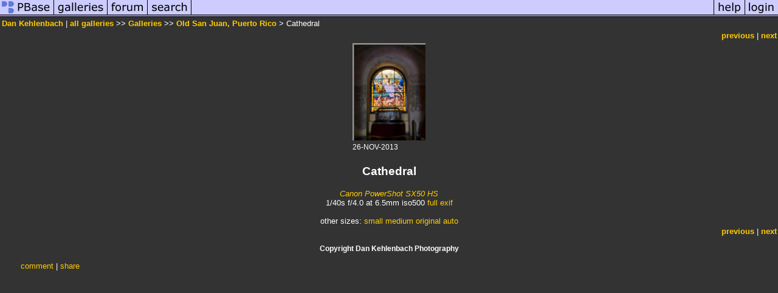

--- FILE ---
content_type: text/html; charset=ISO-8859-1
request_url: https://pbase.com/image/154192267
body_size: 2338
content:
<html lang="en-US"><head>
<title>Cathedral photo - Dan Kehlenbach photos at pbase.com</title>
<link rel="stylesheet" type="text/css" href="https://ap1.pbase.com/styles/gallery2.v4.css">
<link rel="stylesheet" type="text/css" href="https://css.pbase.com/styles/16269.css">
<meta property="og:site_name" content="PBase"/>
<meta property="og:title" content="Cathedral by Dan Kehlenbach"/>
<meta property="og:type" content="photo"/>
<meta property="og:image" content="https://a4.pbase.com/g9/57/275057/3/154192267.ePwNlv6H.jpg"/>
<meta property="og:url" content="https://pbase.com/dan_kehlenbach/image/154192267"/>
<meta property="fb:admins" content="1056217662"/>
<meta property="fb:page_id" content="204057099643592"/>
<meta name="pinterest" content="nopin" />
<script language="JavaScript" type="text/javascript" src="https://ap1.pbase.com/js/jquery-1.9.1.min.js"></script>
<script language="JavaScript" type="text/javascript" src="https://ap1.pbase.com/js/jquery.mobile.custom.min.js"></script>
<script language="JavaScript" type="text/javascript" src="https://ap1.pbase.com/js/ajaxRequestObject.js"></script>
<script language="JavaScript" type="text/javascript" src="https://ap1.pbase.com/js/ajaxVote.v2.js"></script>
<script language="JavaScript" type="text/javascript" src="https://ap1.pbase.com/js/comments.v9.js"></script>
</head><body>
<TABLE border=0 cellspacing=0 cellpadding=0 width="100%"><tr>
<td><A HREF="https://pbase.com" target="_top" title="pbase photos"><IMG src="https://ap1.pbase.com/site/m/1/m_pbase.gif" border=0 alt="photo sharing and upload"></A></td>
<td><A HREF="https://pbase.com/galleries" target="_top" title="recent picture uploads"><IMG src="https://ap1.pbase.com/site/m/1/m_g.gif" border=0 alt="picture albums"></A></td>
<td><A HREF="https://forum.pbase.com" target="_top" title="photography discussion forums"><IMG src="https://ap1.pbase.com/site/m/1/m_f.gif" border=0 alt="photo forums"></A></td>
<td><A HREF="https://pbase.com/search" target="_top" title="pbase photo search"><IMG src="https://ap1.pbase.com/site/m/1/m_s.gif" border=0 alt="search pictures"></A></td>
<td width="100%"><A HREF="https://pbase.com/galleries?view=popular" target="_top" title="popular photos"><IMG src="https://ap1.pbase.com/site/m/1/m_sp.gif" border=0 height="28" width="100%" alt="popular photos"></a></td>

<td><A HREF="https://pbase.com/help" target="_top" title="give me some help"><IMG src="https://ap1.pbase.com/site/m/1/m_h.gif" border=0 alt="photography help"></A></td>
<td><A HREF="https://pbase.com/login" target="_top" title="login to pbase"><IMG src="https://ap1.pbase.com/site/m/1/m_l.gif" border=0 alt="login"></A></td>
</tr></table>
<!-- END menu bar -->

<div id="imagepage" class="imagepage">
<div id="localmenu" class="localmenu">
  <table border=0>
    <tr>
      <td align=left >
      <a href="/dan_kehlenbach/profile" title="goto dan_kehlenbach's profile page">Dan Kehlenbach</a> | 
<span class="treepath">
      <a href="/dan_kehlenbach" title="view all of dan_kehlenbach's galleries">all galleries</a> >> 
<a href="/dan_kehlenbach/root"> Galleries</a> >>
 
      <a href="/dan_kehlenbach/old_san_juan" title="view thumbnails">Old San Juan, Puerto Rico</a> > 
      Cathedral
</span>
      </td>
    </tr>
  </table>
</div>

<div id="slideshow" class="slideshow">
<table border=0 cellspacing=1 width="100%" >
<tr> <TD width="100%" nowrap>
<a href="/dan_kehlenbach/image/109799232" class="prev_link" title="&larr; on keyboard">previous</a>
 | <a href="/dan_kehlenbach/image/109799234" class="next_link" title="&rarr; on keyboard">next</a>
    </td>
  </tr>
</table>
</div>


<!-- BEGIN image table -->
<div id="image" class="image">
<table width=0 border=0 align="center" class="imagetable">
<TR><TD colspan=2>
<div id="imgdiv" class="" style="position:relative; width:120px; padding-bottom:160px; height:0; overflow:hidden; background:inherit;">
  <a href="/dan_kehlenbach/old_san_juan" >
    <IMG  class="display auto-size" src="https://a4.pbase.com/t9/57/275057/4/154192267.ePwNlv6H.jpg" imgsize="small" imgx="120" imgy="160" border=0 ALT="Cathedral">
  </a>
</div>
</TD></TR>
<TR><TD align="left" valign=top>
<span class=date>26-NOV-2013</span>
</TD>
<TD align="right"><span class=artist></span> </TD>
</TR></table>
</div>
<!-- END image table -->

<div id="imageinfo" class="imageinfo">
  <h3 class="title"><span class="title">Cathedral</span>
</h3>  <div id="techinfo" class="techinfo">
    <span class="camera"><a href="/cameras/canon/powershot_sx50_hs">Canon PowerShot SX50 HS</a>
</span><br>
    <span class="exif">1/40s f/4.0 at 6.5mm iso500 
      <a href="/dan_kehlenbach/image/154192267&amp;exif=Y" rel="nofollow">full exif</a>
    </span>
    <br>
  </div>

  <div id="othersizes" class="othersizes">
  <br>
  <span class="othersizes">other sizes: 
    <a href="/dan_kehlenbach/image/154192267/small" title="120 x 160 pixels " rel="nofollow" imgurl="https://a4.pbase.com/t9/57/275057/4/154192267.ePwNlv6H.jpg" imgx="120" imgy="160" imgsize="small">small</a> 
    <a href="/dan_kehlenbach/image/154192267/medium" title="300 x 400 pixels " rel="nofollow" imgurl="https://a4.pbase.com/g9/57/275057/3/154192267.ePwNlv6H.jpg" imgx="300" imgy="400" imgsize="medium">medium</a> 
    <a href="/dan_kehlenbach/image/154192267/original" title="600 x 800 pixels " rel="nofollow" imgurl="https://a4.pbase.com/o9/57/275057/1/154192267.yej9NtUr.IMG_0779.jpg" imgx="600" imgy="800" imgsize="original">original</a> 
    <a href="#" title="Fit image to my window" rel="nofollow" id="auto_size" auto_size="Y" imgsize="auto">auto</a> 
  </span>
  <BR>
  </div>

<div id="slideshow" class="slideshow">
<table border=0 cellspacing=1 width="100%" >
<tr> <TD width="100%" nowrap>
<a href="/dan_kehlenbach/image/109799232" class="prev_link" title="&larr; on keyboard">previous</a>
 | <a href="/dan_kehlenbach/image/109799234" class="next_link" title="&rarr; on keyboard">next</a>
    </td>
  </tr>
</table>
</div>


  <div id="copyright" class="copyright">
    <p class=copyright>Copyright Dan Kehlenbach Photography</p>
  </div>

</div>

<table border=0 cellspacing=0 cellpadding=2 width="95%" align=center >
<tr>
<td nowrap>

<a  href="/dan_kehlenbach/image/154192267&gcmd=add_comment" rel="nofollow" id="leave_comment">comment</a>
 | <span id="socialSharing">
  
  <a id="share" href="#" url="https://pbase.com/dan_kehlenbach/image/154192267" rel="nofollow">share</a>
  <span id="socialSharingButtons" switch="off" style="display: none;"></span>
</span>
</td></tr></table>
<A name="comment_list" id="comment_list"></A>
<DIV class="comment_section">
<div id="commententry" style="display:none;">
  <FORM name="add_comment" action="/dan_kehlenbach/image/154192267" method="POST" enctype="application/x-www-form-urlencoded">
  <table border=0 cellpadding=0 cellspacing=0>
    <tr><td colspan=2>Type your message and click Add Comment</td></tr>
    <tr>
    <td colspan=2 class="message_body">
      <textarea  name="message" rows="6" cols="90"></textarea>
    </td>
    </tr>
    <tr><td colspan=2><span class="small">
It is best to <a href="/login">login</a> or <a href="/register">register</a> first but you may post as a guest.<br>
Enter an optional name and contact email address.
    <span style="display:none;">Name <input type="text" name="comtitle" size=12 maxlength=24></span>
    </td></tr>
    <tr><td colspan=2>
Name <input type="text" name="guest_name" size=24 maxlength=32>
 Email <input type="text" name="guest_email" size=32 maxlength=64>
    </td></tr>
    <tr><td>
      <input type="submit" name="submit" value="Add Comment">
      <a href="/help/comments">help</a>
    </td>
    <td nowrap align="right">
      <input type="checkbox" name="private_flag" value="Y"> <span class="small">private comment</span>
    </td>
    </tr>
  </table>

  <input type="hidden" name="code" value="1">
  <input type="hidden" name="id" value="154192267">
  <input type="hidden" name="key" value="aaW9mmHXt7jWQO0X9rsRrSs">
  </FORM>
</div>
<div id="commentlist">
</div>
</DIV>
</div>
<script src="https://ap1.pbase.com/js/jquery_form.js" type="text/javascript"></script>
<script src="https://ap1.pbase.com/js/social.js"></script>

</body>
</html>